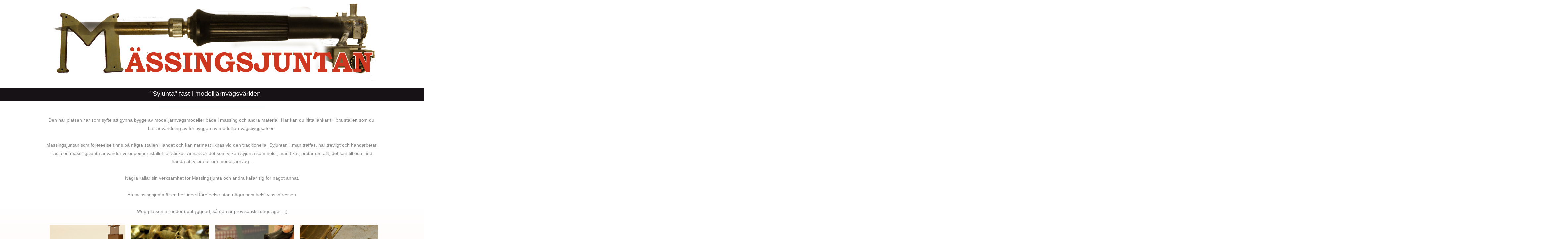

--- FILE ---
content_type: text/html
request_url: http://littsb.se/
body_size: 4381
content:
<!DOCTYPE html>
<html>
<head><meta charset="utf-8">
<title>Hem</title>
<meta name="description" content="">

<meta name="robots" content="all">
<meta name="generator" content="One.com Web Editor">
<meta http-equiv="Cache-Control" content="must-revalidate, max-age=0, public">
<meta http-equiv="Expires" content="-1">
<link href="//fonts.googleapis.com/css?family=Josefin%20Sans%3A100%2C100italic%2C200%2C200italic%2C300%2C300italic%2C500%2C500italic%2C600%2C600italic%2C700%2C700italic%2C800%2C800italic%2C900%2C900italic%2Citalic%2Cregular&amp;subset=latin,latin-ext" rel="stylesheet" type="text/css">
<link href="//fonts.googleapis.com/css?family=Open%20Sans%3A100%2C100italic%2C200%2C200italic%2C300%2C300italic%2C500%2C500italic%2C600%2C600italic%2C700%2C700italic%2C800%2C800italic%2C900%2C900italic%2Citalic%2Cregular&amp;subset=latin,latin-ext" rel="stylesheet" type="text/css">
<link rel="stylesheet" href="//littsb.se/onewebstatic/f07e20274c.css">
<meta name="viewport" content="width=device-width, initial-scale=1.0, minimum-scale=1.0">
<link href="//fonts.googleapis.com/css?family=Cinzel%3A100%2C100italic%2C200%2C200italic%2C300%2C300italic%2C500%2C500italic%2C600%2C600italic%2C700%2C700italic%2C800%2C800italic%2C900%2C900italic%2Citalic%2Cregular&amp;subset=latin,latin-ext" rel="stylesheet" type="text/css">

<link rel="stylesheet" href="//littsb.se/onewebstatic/876e50c2d0.css">
<script type="text/javascript" src="//littsb.se/onewebstatic/2c90418b9e.js"></script>
</head>
<body class="body blockbody">

<div class="mm"><div id="mmt">Hem</div>
<div id="mmb"></div>
</div>
<div id="mm">
<ul>
<li class="expanded"><a href="//littsb.se/index.html" class="current">Hem</a></li>
<li><a href="//littsb.se/om.html">Om</a></li>
<li><a href="//littsb.se/photos.html">Photos</a></li>
<li><a href="//littsb.se/galleri.html">Galleri</a></li>
</ul>
</div>
<div class="component  stretch template">
<div class="self">
<div class="row" style="width:1000px;margin:auto;">
<div class="extra float" style="top:264px;left:-415px;z-index:332;">
<div class="component  mobile-base block idE98C35580A224B35A781D89A4165AA5C" style="width:5007px;">
<div class="self" style="width:5007px;min-height:40px;">
<div style="clear:both"></div>
</div>
</div>
<div class="extra float" style="top:-10px;left:394px;z-index:333;">
<div class="component " style="width:1002px;">
<div class="self mobile-leaf text textnormal mobile-undersized-upper" style="width:1002px;min-height:84px;"><div style="text-align:center;"><p><span>&nbsp;</span></p><p><span style="font-size:20px;color:rgb(255,255,255);">"Syjunta" fast i modelljärnvägsvärlden</span></p></div></div>
</div>
</div>
</div>
<div class="extra float" style="top:679px;left:764px;z-index:336;">
<div class="chrome-border-fix image component  block id7FC0431A942340A59AC6495B39DA7CAF" style="width:238px;">
<div class="imageself self mobile-leaf" style="width:238px;height:200px;">
<img data-scalestrategy="crop" width="238" height="200" src="//littsb.se/onewebstatic/6eb77c563a-verktyg.JPG" style="display:block;"></div>
</div>
</div>
</div>
<div class="row" style="min-height:244px;width:1000px;margin:auto;">
<div class="extra float" style="top:0px;left:0px;z-index:337;min-width:100%;">
<div class="chrome-border-fix image component  block id63971DF682A04BF28762FFC850C45241" style="width:1000px;">
<div class="imageself self mobile-leaf" style="width:1000px;height:244px;">
<img data-scalestrategy="crop" width="1000" height="244" class="mobile-fit" src="//littsb.se/onewebstatic/bc9a08bcf9-loggatopp.jpg" style="display:block;"></div>
</div>
</div>
<div class="extra" style="margin:22px 526px 0px 0px;">
<div class="component " style="width:474px;">
<div class="self mobile-leaf text textnormal mobile-undersized-upper" style="width:474px;min-height:72px;"><p><span class="textheading1 mobile-oversized">C</span><span class="textheading1 mobile-oversized" style="font-size:49px;">URABI</span></p></div>
</div>
</div>
</div>
<div class="row" style="min-height:77px;width:1000px;margin:auto;">
<div class="extra" style="margin:76px 340px 0px 340px;">
<div class="component  block id6869AD8EECD84596970842335EFF61EE" style="width:320px;">
<div class="self" style="width:320px;min-height:0px;">
</div>
</div>
</div>
</div>
<div class="row" style="min-height:331px;width:1000px;margin:auto;">
<div class="extra" style="margin:29px 0px 0px 0px;min-width:100%;">
<div class="component " style="width:1000px;">
<div class="self mobile-leaf text textnormal mobile-undersized-upper" style="width:1000px;min-height:302px;"><div style="text-align:center;line-height:1.8;"><p><span>Den här platsen har som syfte att gynna bygge av modelljärnvägsmodeller både i mässing och andra material. Här kan du hitta länkar till bra ställen som du har användning av för byggen av modelljärnvägsbyggsatser. </span></p><p><span>&nbsp;</span></p><p><span>Mässingsjuntan som företeelse finns på några ställen i landet och kan närmast liknas vid den traditionella "Syjuntan", man träffas, har trevligt och handarbetar. Fast i en mässingsjunta använder vi lödpennor istället för stickor. Annars är det som vilken syjunta som helst, man fikar, pratar om allt, det kan till och med hända att vi pratar om modelljärnväg...</span></p><p><span>&nbsp;</span></p><p><span>Några kallar sin verksamhet för Mässingsjunta och andra kallar sig för något annat.</span></p><p><span>&nbsp;</span></p><p><span>En mässingsjunta är en helt ideell företeelse utan några som helst vinstintressen.</span></p><p><span>&nbsp;</span></p><p><span>Web-platsen är under uppbyggnad, så den är provisorisk i dagsläget.  ;)</span></p></div></div>
</div>
</div>
</div>
<div class="row" style="min-height:369px;width:1000px;margin:auto;">
<div class="col" style="width:238px;margin-top:27px;">
<div class="row" style="min-height:200px;width:238px;">
<div class="extra" style="margin:0px 0px 0px 10px;">
<div class="chrome-border-fix image component  block id41963CAC58FB40D593B867D8EBAC20F7" style="width:228px;">
<div class="imageself self mobile-leaf" style="width:228px;height:200px;">
<img data-scalestrategy="crop" width="228" height="200" src="//littsb.se/onewebstatic/07bf729ede-leverantorer.JPG" style="display:block;"></div>
</div>
</div>
</div>
<div class="row" style="min-height:142px;width:238px;">
<div class="component  block idDAA9E9414D7B4826B294F0F844DDC247" style="width:238px;">
<div class="self" style="width:236px;min-height:140px;">
<div style="clear:both"></div>
</div>
</div>
<div class="extra float" style="top:13px;left:19px;z-index:325;">
<div class="component " style="width:200px;">
<div class="self mobile-leaf text textnormal mobile-undersized-upper" style="width:200px;min-height:132px;"><div style="text-align:center;"><p><span style="font-family:'Josefin Sans';font-size:20px;">LEVERANTÖRER</span></p><p><span>&nbsp;</span></p><p><span>Här hittar du leverantörer av byggsatser och annat som kan vara bra att ha till ditt byggprojekt.</span></p></div></div>
</div>
</div>
</div>
</div>
<div class="col" style="width:254px;margin-top:27px;">
<div class="row" style="min-height:200px;width:254px;">
<div class="extra" style="margin:0px 0px 0px 16px;">
<div class="chrome-border-fix image component  block idF0E6E75BA026498F8A8BE709A50FEC3A" style="width:238px;">
<div class="imageself self mobile-leaf" style="width:238px;height:200px;">
<img data-scalestrategy="crop" width="238" height="200" src="//littsb.se/onewebstatic/aaddb50750-byggtips.JPG" style="display:block;"></div>
</div>
</div>
</div>
<div class="row" style="min-height:142px;width:254px;">
<div class="extra" style="margin:0px 0px 0px 16px;">
<div class="component  block id4CD4AB9D770F430C81EFF9283D738FBD" style="width:238px;">
<div class="self" style="width:236px;min-height:140px;">
<div class="row" style="min-height:128px;width:236px;padding-bottom:12px;">
<div class="extra" style="margin:12px 18px 0px 18px;">
<div class="component " style="width:200px;">
<div class="self mobile-leaf text textnormal mobile-undersized-upper" style="width:200px;min-height:116px;"><div style="text-align:center;"><p><span style="font-family:'Josefin Sans';font-size:20px;">BYGGTIPS</span></p><p><span>&nbsp;</span></p><p><span>Här hittar du länkar till bra byggtrådar och andra bra tips.</span></p></div></div>
</div>
</div>
</div>
<div style="clear:both"></div>
</div>
</div>
</div>
</div>
</div>
<div class="col" style="width:256px;margin-top:27px;">
<div class="row" style="min-height:200px;width:256px;">
<div class="extra" style="margin:0px 0px 0px 18px;">
<div class="chrome-border-fix image component  block idC87A9A35DF6F4206BBC9866BD6FC4485" style="width:238px;">
<div class="imageself self mobile-leaf" style="width:238px;height:200px;">
<img data-scalestrategy="crop" width="238" height="200" src="//littsb.se/onewebstatic/c3a18825e8-lodning2.jpg" style="display:block;"></div>
</div>
</div>
</div>
<div class="row" style="min-height:142px;width:256px;">
<div class="extra" style="margin:0px 2px 0px 16px;">
<div class="component  block idF8F3CABDAE35418CB15E7D493F47F5D4" style="width:238px;">
<div class="self" style="width:236px;min-height:140px;">
<div class="row" style="min-height:128px;width:236px;padding-bottom:12px;">
<div class="extra" style="margin:12px 18px 0px 18px;">
<div class="component " style="width:200px;">
<div class="self mobile-leaf text textnormal mobile-undersized-upper" style="width:200px;min-height:116px;"><div style="text-align:center;"><p><span style="font-family:'Josefin Sans';font-size:20px;">LÖDNING</span></p><p><span>&nbsp;</span></p><p><span>Här hittar du tips om hur du löder en mässings eller vitmetallsmodell.</span></p></div></div>
</div>
</div>
</div>
<div style="clear:both"></div>
</div>
</div>
</div>
</div>
</div>
<div class="col" style="width:252px;margin-top:227px;">
<div class="extra" style="margin:0px 0px 0px 14px;">
<div class="component  block idD4D0DDC8DD9F46E6BC5826257BC30CA0" style="width:238px;">
<div class="self" style="width:236px;min-height:140px;">
<div class="row" style="min-height:128px;width:236px;padding-bottom:12px;">
<div class="extra" style="margin:12px 18px 0px 18px;">
<div class="component " style="width:200px;">
<div class="self mobile-leaf text textnormal mobile-undersized-upper" style="width:200px;min-height:116px;"><div style="text-align:center;"><p><span style="font-family:'Josefin Sans';font-size:20px;">VERKTYG</span></p><p><span>&nbsp;</span></p><p><span>Tips på verktyg som kan vara bra för ditt modellbygge.</span></p></div></div>
</div>
</div>
</div>
<div style="clear:both"></div>
</div>
</div>
</div>
</div>
</div>
<div class="row" style="min-height:95px;width:1000px;margin:auto;">
<div class="extra" style="margin:3px 272px 0px 272px;">
<div class="component " style="width:456px;">
<div class="self mobile-leaf text textnormal mobile-undersized-upper" style="width:456px;min-height:92px;"><div style="text-align:center;"><h3><span class="textheading3 mobile-oversized">VAD ÄR EN </span></h3><h3><span class="textheading3 mobile-oversized" style="font-family:'Open Sans';font-weight:bold;"><a class="textlink link" href="javascript:void(0);">MÄSSINGSJUNTA?</a></span></h3></div></div>
</div>
</div>
</div>
<div class="row" style="min-height:24px;width:1000px;margin:auto;">
<div class="extra" style="margin:23px 340px 0px 340px;">
<div class="component  block id2BC408990E8F4E2DB3659E89BD30BB5C" style="width:320px;">
<div class="self" style="width:320px;min-height:0px;">
</div>
</div>
</div>
</div>
<div class="row" style="min-height:54px;width:1000px;margin:auto;">
<div class="extra" style="margin:29px 0px 0px 0px;min-width:100%;">
<div class="component " style="width:1000px;">
<div class="self mobile-leaf text textnormal mobile-undersized-upper" style="width:1000px;min-height:25px;"><div style="text-align:center;line-height:1.8;"><p><span>Hur fungerar och vad är en Mässingsjunta?  Egentligen..</span></p></div></div>
</div>
</div>
</div>
<div class="row" style="min-height:496px;width:1000px;margin:auto;">
<div class="extra float" style="top:0px;left:0px;z-index:302;min-width:100%;">
<div class="component  block idD2714FBE78E548CD9C9B79AEFC347CB7" style="width:1000px;">
<div class="self" style="width:1000px;min-height:279px;">
<div style="clear:both"></div>
</div>
</div>
<div class="extra float" style="top:38px;left:0px;z-index:308;">
<div class="component  block id9AC8FA0C51214850863C2C895AEDFAE2" style="width:332px;">
<div class="self" style="width:330px;min-height:240px;">
<div class="row" style="min-height:93px;width:330px;">
<div class="extra" style="margin:29px 141px 0px 142px;">
<div class="chrome-border-fix image component  block idF500408215BE45B8A7492DEA34595A4F" style="width:47px;">
<div class="imageself self mobile-leaf" style="width:47px;height:64px;">
<img data-scalestrategy="crop" width="47" height="64" src="//littsb.se/onewebstatic/5906bcbbe1.png" style="display:block;"></div>
</div>
</div>
</div>
<div style="clear:both"></div>
</div>
</div>
<div class="extra float" style="top:145px;left:31px;z-index:313;">
<div class="component " style="width:272px;">
<div class="self mobile-leaf text textnormal mobile-undersized-upper" style="width:272px;min-height:108px;"><div style="text-align:center;"><h3><span class="textheading3" style="font-size:24px;"><a class="textlink link" href="javascript:void(0);">HISTORIA</a></span></h3><p><span>&nbsp;</span></p><p><span>Hur började det?.</span></p></div></div>
</div>
</div>
</div>
<div class="extra float" style="top:38px;left:332px;z-index:309;">
<div class="component  block idA3F2BC098D85487E8FBDBA08886C0BCB" style="width:336px;">
<div class="self" style="width:334px;min-height:279px;">
<div class="row" style="min-height:94px;width:334px;">
<div class="extra" style="margin:30px 138px 0px 139px;">
<div class="chrome-border-fix image component  block idB6D24CFD19334759B5DFA973A753F221" style="width:57px;">
<div class="imageself self mobile-leaf" style="width:57px;height:64px;">
<img data-scalestrategy="crop" width="57" height="64" src="//littsb.se/onewebstatic/fcbb85e88f.png" style="display:block;"></div>
</div>
</div>
</div>
<div class="row" style="min-height:147px;width:334px;padding-bottom:38px;">
<div class="extra" style="margin:51px 31px 0px 31px;">
<div class="component " style="width:272px;">
<div class="self mobile-leaf text textnormal mobile-undersized-upper" style="width:272px;min-height:96px;"><div style="text-align:center;"><h3><span class="textheading3" style="font-size:24px;">KONCEPTET</span></h3><p><span>&nbsp;</span></p><p><span>Att driva en mässingsjunta</span></p></div></div>
</div>
</div>
</div>
<div style="clear:both"></div>
</div>
</div>
</div>
<div class="extra float" style="top:38px;left:668px;z-index:310;">
<div class="component  block idC1FA12446E4647DF803B1943F08583C8" style="width:332px;">
<div class="self" style="width:330px;min-height:240px;">
<div class="row" style="min-height:93px;width:330px;">
<div class="extra" style="margin:29px 134px 0px 133px;">
<div class="chrome-border-fix image component  block id75CF13EAE6C844E9B15BC871F5129450" style="width:63px;">
<div class="imageself self mobile-leaf" style="width:63px;height:64px;">
<img data-scalestrategy="crop" width="63" height="64" src="//littsb.se/onewebstatic/fb955e57f0.png" style="display:block;"></div>
</div>
</div>
</div>
<div style="clear:both"></div>
</div>
</div>
<div class="extra float" style="top:145px;left:30px;z-index:315;">
<div class="component " style="width:272px;">
<div class="self mobile-leaf text textnormal mobile-undersized-upper" style="width:272px;min-height:108px;"><div style="text-align:center;"><h3><span class="textheading3" style="font-size:24px;"><a class="textlink link" href="javascript:void(0);">MÄSSINGSJUNTOR!</a></span></h3><p><span>&nbsp;</span></p><p><span>Här kan du se om det finns en "Mässingsjunta" eller motsvarande på din ort</span></p></div></div>
</div>
</div>
</div>
</div>
<div class="extra" style="margin:279px 0px 0px 0px;min-width:100%;">
<div class="component  block id2E56753F0A14485BA8C6CFB81A9D21AA" style="width:1000px;">
<div class="self" style="width:1000px;min-height:217px;">
<div style="clear:both"></div>
</div>
</div>
<div class="extra float" style="top:0px;left:0px;z-index:311;">
<div class="component  block id96DC53BE0C6B40E4B41172EF577C2014" style="width:332px;">
<div class="self" style="width:332px;min-height:234px;">
<div class="row" style="min-height:112px;width:332px;">
<div class="extra" style="margin:48px 142px 0px 137px;">
<div class="chrome-border-fix image component  block id91B6F4650316410AB18E3607B68B94DF" style="width:53px;">
<div class="imageself self mobile-leaf" style="width:53px;height:64px;">
<img data-scalestrategy="crop" width="53" height="64" src="//littsb.se/onewebstatic/d79db19f7d.png" style="display:block;"></div>
</div>
</div>
</div>
<div class="row" style="min-height:105px;width:332px;padding-bottom:17px;">
<div class="extra" style="margin:12px 29px 0px 31px;">
<div class="component " style="width:272px;">
<div class="self mobile-leaf text textnormal mobile-undersized-upper" style="width:272px;min-height:93px;"><div style="text-align:center;"><h3><span class="textheading3" style="font-size:24px;"><a class="textlink link" href="javascript:void(0);">STARTA EN NY!</a></span></h3><p><span>&nbsp;</span></p><p><span>Vad behöver jag för att starta en ny Mässingsjunta på min ort?</span></p></div></div>
</div>
</div>
</div>
<div style="clear:both"></div>
</div>
</div>
</div>
<div class="extra float" style="top:64px;left:668px;z-index:312;">
<div class="component  block idBF1F90ACDEB248C091F2255F56263F6C" style="width:332px;">
<div class="self" style="width:332px;min-height:233px;">
<div class="row" style="min-height:168px;width:332px;padding-bottom:65px;">
<div class="extra" style="margin:60px 30px 0px 30px;">
<div class="component " style="width:272px;">
<div class="self mobile-leaf text textnormal mobile-undersized-upper" style="width:272px;min-height:108px;"><div style="text-align:center;"><h3><span class="textheading3" style="font-size:24px;"><a class="textlink link" href="javascript:void(0);">BILDGALLERI</a></span></h3><p><span>&nbsp;</span></p><p><span>Bilder från projekt och träffar</span></p></div></div>
</div>
</div>
</div>
<div style="clear:both"></div>
</div>
</div>
<div class="extra float" style="top:-16px;left:140px;z-index:323;">
<div class="chrome-border-fix image component  block id421FEBD182D647808DEDA9715C911774" style="width:51px;">
<div class="imageself self mobile-leaf" style="width:51px;height:64px;">
<img data-scalestrategy="crop" width="51" height="64" src="//littsb.se/onewebstatic/e8dc1e6301.png" style="display:block;"></div>
</div>
</div>
</div>
</div>
</div>
<div class="row" style="min-height:90px;width:1000px;margin:auto;">
<div class="extra" style="margin:88px 0px 0px 0px;min-width:100%;">
<div class="component  block id42428CB334754179B53B9CDC53EB4F31" style="width:1000px;">
<div class="self" style="width:1000px;min-height:1px;">
</div>
</div>
</div>
</div>
<div class="row" style="min-height:182px;min-width:100%;">
<div class="extra" style="margin:20px 0px 0px 0px;min-width:100%;">
<div class="component  stretch mobile-base block id4694BFB3790C44BBB626AFF9EB71CEE3">
<div class="self" style="width:1000px;min-height:162px;width:1000px;margin:auto;">
<div class="row" style="min-height:141px;width:1000px;margin:auto;padding-bottom:21px;">
<div class="col" style="width:241px;margin-top:91px;margin-left:31px;">
<div class="component " style="width:241px;">
<div class="self mobile-leaf text textnormal mobile-undersized-upper" style="width:241px;min-height:50px;"><div style="line-height:1.8;"><p><span> Kontakt:</span></p><p><span><a class="textlink link" href="mailto:mail@demolink.org">mazz AT massingsjuntan.se</a></span></p></div></div>
</div>
</div>
<div class="col" style="width:728px;margin-top:61px;">
<div class="row" style="min-height:40px;width:728px;">
<div class="extra" style="margin:0px 44px 0px 474px;">
<div class="component " style="width:210px;">
<div class="self mobile-leaf shareself" style="width:210px;height:40px;">
<div style="height:40px">
<div>
<ul class="shareButtonCntnr squareStyleCls left"><li><a href="https://www.facebook.com/sharer/sharer.php?u=" onclick="javascript:var url = this.href + encodeURIComponent('http://littsb.se/');window.open(url);return false;"><div class="icon shareButtonsFbIcon2"></div></a></li><li><a href="https://plus.google.com/share?url=" onclick="javascript:var url = this.href + encodeURIComponent('http://littsb.se/');window.open(url);return false;"><div class="icon shareButtonsGplusIcon2"></div></a></li><li><a href="https://www.linkedin.com/shareArticle?mini=true&amp;url=" onclick="javascript:var url = this.href + encodeURIComponent('http://littsb.se/');window.open(url);return false;"><div class="icon shareButtonsInIcon2"></div></a></li><li><a href="https://twitter.com/share?url=" onclick="javascript:var url = this.href + encodeURIComponent('http://littsb.se/');window.open(url);return false;"><div class="icon shareButtonsTwttrIcon2"></div></a></li></ul></div>
</div>
</div>
</div>
</div>
</div>
<div class="row" style="min-height:34px;width:728px;">
<div class="extra" style="margin:17px 0px 0px 476px;">
<div class="component " style="width:252px;">
<div class="self mobile-leaf text textnormal mobile-undersized-upper" style="width:252px;min-height:17px;"><p><span>Copyright © 2015 Mässingsjuntan</span></p></div>
</div>
</div>
</div>
</div>
</div>
<div style="clear:both"></div>
</div>
</div>
</div>
</div>
<div style="clear:both"></div>
</div>
</div>
<footer>
</footer>
<div class="end"></div>
<script type="text/javascript" src="//littsb.se/onewebstatic/ce2ea72639.js"></script><script src="//littsb.se/onewebstatic/b9295a4096.js"></script><script src="//connect.facebook.net/en_US/all.js#xfbml=1&amp;status=0"></script><script src="//apis.google.com/js/plusone.js"></script><script src="//platform.twitter.com/widgets.js"></script><script src="//platform.linkedin.com/in.js" type="text/javascript"></script><script src="//littsb.se/onewebstatic/6bd38bb0ae.js"></script>
</body>
</html>


--- FILE ---
content_type: text/css
request_url: http://littsb.se/onewebstatic/876e50c2d0.css
body_size: 3880
content:
.body{text-align:left;position:relative}body,div,dl,dt,dd,ul,ol,li,h1,h2,h3,h4,h5,h6,pre,form,fieldset,input,textarea,p,blockquote,th,td{margin:0;padding:0}table{border-collapse:collapse;border-spacing:0}fieldset,img{border:0}address,caption,cite,code,dfn,em,strong,th,var{font-style:normal;font-weight:normal}ol,ul{list-style:none}caption,th{text-align:left}h1,h2,h3,h4,h5,h6{font-size:100%;font-weight:normal;margin:0}q:before,q:after{content:''}abbr,acronym{border:0}html,body,.body{min-height:100%}html,body{-moz-box-sizing:border-box;box-sizing:border-box}body,.body{overflow:visible}*{-webkit-font-smoothing:antialiased}.textend,.end{clear:both}.component{-moz-box-sizing:border-box!important;box-sizing:border-box!important}.stretch{min-width:100%;border-left:0 none!important;border-right:0 none!important}.menu td{vertical-align:top}.menu table{width:100%;table-layout:fixed}.text{white-space:pre-wrap;line-height:1.2;word-wrap:break-word}.text ol,.text ul{overflow:hidden}.text ol,.text ul{padding-left:40px}.image,.image>.block{overflow:hidden}.image .imageself{width:100%;height:100%;overflow:hidden}@media(min-width:651px){.image>.imageself>img,.image>.imageself>a>img,.chrome-border-fix.image{-webkit-mask-image:-webkit-radial-gradient(circle,white 100%,black 100%)}}.textblock{white-space:normal;position:relative}.textblockleft{float:left;clear:left;padding-right:10px}.textblockright{float:right;clear:right;padding-left:10px}.textblockcenter{display:block;margin:0 auto;clear:both}.texttable{table-layout:fixed;border-collapse:collapse}.texttable .textblock{position:relative}.body a img{border-width:0}.body a .xh,.body a .xp,.body a:hover .xi,.body a:active .xi{display:none}.body a:hover .xh,.body a:active .xp{display:inline}.menuself ul,.bodysubmenu ul{display:table;list-style:none;margin:0;clear:both}.menuself li,.bodysubmenu li{margin:0;position:relative}.menuself .menuitem,.bodysubmenu .menuitem{display:block;cursor:pointer}.menuself .menuitem.disabled,.bodysubmenu .menuitem.disabled{cursor:auto}.menuself .indent,.bodysubmenu .indent{display:block}.menuself .divider,.bodysubmenu .divider{line-height:0}.menuhorizontal>ul{font-size:0}.menuhorizontal>ul>li{display:inline-table}.menuhorizontal>ul>li>div,.bodysubmenu>div{display:table-cell}.menuhorizontal>ul>li>.divider{width:0}.menuhorizontal.menuhorizontalfit>ul>li{float:none;display:table-cell}.menuhorizontalleft>ul{float:left;text-align:left}.menuhorizontalcenter>ul{margin:0 auto;text-align:center}.menuhorizontalright>ul{float:right;text-align:right}.menuhorizontalfit ul{-moz-box-sizing:border-box;box-sizing:border-box;width:100%}.menuhorizontal.menuhorizontalfit ul{width:100%}.menuself{display:table-cell;height:100%}.menuverticalmiddle{vertical-align:middle}.menuverticalbottom{vertical-align:bottom}.menucascade{background:url(//littsb.se/onewebstatic/bbfd7b49dc.gif)}.menuself li:hover>.menucascadeanchor>.menucascade,.menuself li:hover>div>.menucascadeanchor>.menucascade,.bodysubmenu>.menucascadeanchor>.menucascade,.bodysubmenu li:hover>.menucascadeanchor>.menucascade,.bodysubmenu li:hover>div>.menucascadeanchor>.menucascade{display:block;z-index:3000}.menuself .menucascadeanchor,.bodysubmenu .menucascadeanchor{position:absolute}.menuhorizontal.menuhorizontalright .menucascade .menucascade{right:0}.menuself ul.menucascade,.bodysubmenu ul.menucascade{position:absolute;display:none}.bodysubmenu{position:absolute;display:none;z-index:900}.menucascade .menucascadeanchor,.menuvertical .menucascadeanchor{top:0;right:0}.menuhorizontal.menuhorizontalright .menucascade .menucascadeanchor{left:0;right:auto}.menuself .menucascade .menuitem,.bodysubmenu .menucascade .menuitem{display:block;width:auto;float:none;clear:none}.menuself .menucascade li,.bodysubmenu .menucascade li{display:block;float:left;clear:both;width:100%}.menuself .menucascade .divider,.bodysubmenu .menucascade .divider{display:block;width:auto;float:none;clear:both}.shareself>div{width:inherit;display:inline-block;overflow:hidden}.shareself>div>div{height:inherit;display:table;vertical-align:middle;width:100%}.shareself ul.shareButtonCntnr{display:table-cell;width:95%;vertical-align:middle}.shareself ul.shareButtonCntnr.center{text-align:center}.shareself ul.shareButtonCntnr.right{text-align:right}.shareself ul.verticalCountCls{padding-bottom:40px}.shareself ul.withoutCountCls{padding-bottom:5px}.shareself ul.extraInfoCls{padding-top:9px}.shareself ul.roundStyleCls{padding-bottom:16px}.shareself ul.squareStyleCls{padding-bottom:18px}.shareself ul.shareButtonCntnr li{display:inline-block;height:20px;margin-right:15px;line-height:12px}.shareself ul.shareButtonCntnr li.linkedInCls{margin-right:10px}.shareself ul.shareButtonCntnr.verticalCountCls li{height:auto}.shareself ul.withoutCountCls li.withoutCountFblikeCntnr,.withoutCountFblikeCntnr{line-height:0;overflow:hidden}.shareself ul.withoutCountCls li.g-plusone-cntnr{line-height:0}.shareself ul.withoutCountCls li.linkedInwithoutcntCls{width:59px}.shareself ul.withoutCountCls li.twtrCls{line-height:0;width:56px}.shareself ul.extraInfoCls li{display:block;height:auto;margin-right:0!important}.shareself ul.extraInfoCls li.fbLikeExtraInfoCls{height:24px}.shareself ul.extraInfoCls li.g-plusone-cntnr{padding-top:4px;padding-bottom:6px}.shareself ul.extraInfoCls li.linkedInCls{padding-top:1px}.shareself ul.extraInfoCls li.twtrCls{padding-top:6px}.shareself ul.roundStyleCls li,.shareself ul.squareStyleCls li{width:39px;height:auto}.shareself ul.roundStyleCls li div.icon,.shareself ul.squareStyleCls li div.icon{height:39px}.shareself ul.shareButtonCntnr li:nth-last-child(1){margin-right:0}.imagesliderself .slider-caption{position:absolute;padding:5px;color:#fff;background-color:#000;background-color:#000;background-color:rgba(0,0,0,0.5)}.imagesliderself .textnormal p.slider-caption>*{color:#fff}.imagesliderself .owl-pagination-visibility-never .slide-cntnr.bottom p.slider-caption{bottom:0}.imagesliderself .owl-pagination-visibility-never .owl-pagination{display:none}.imagesliderself .owl-navigation-visibility-never .owl-buttons{display:none}.imagesliderself .slide-cntnr.bottom p.slider-caption{bottom:35px}.imagesliderself .slide-cntnr.top p.slider-caption{top:0}.imagesliderself .slide-cntnr.middle p.slider-caption{bottom:0;top:0;margin:auto;height:15px}.gallery img{display:block;margin:auto}.gallery .gallery-cell{display:inline-block;vertical-align:top;overflow:hidden}.gallery .gallery-cell div{margin:auto}.gallery .gallery-caption{margin:auto;box-sizing:border-box;-moz-box-sizing:border-box;-webkit-box-sizing:border-box}html{overflow-y:scroll!important}.innerBody,.self,.component{position:relative}.extra,.row,.col{-moz-box-sizing:border-box;box-sizing:border-box;position:relative}.extra,.col{float:left}.row{width:100%;clear:both}.extra{width:auto}.float-wrap{position:absolute;top:0;left:0}.float{border-color:#B6B;position:absolute}.col{min-height:1px}.mm,#mm{display:none}.mobile-show{display:none}.blockbody{border-top-width:0;border-right-width:0;border-bottom-width:0;border-left-width:0;border-top-style:solid;border-right-style:solid;border-bottom-style:solid;border-left-style:solid;border-top-color:#000;border-right-color:#000;border-bottom-color:#000;border-left-color:#000;filter:progid:DXImageTransform.Microsoft.gradient(startColorstr='#ffffff',endColorstr='#ffddc5',GradientType=0);background-image:-moz-linear-gradient(top,rgba(255,255,255,1) 32%,rgba(255,221,197,1) 100%);background-image:-webkit-linear-gradient(top,rgba(255,255,255,1) 32%,rgba(255,221,197,1) 100%);background-image:-ms-linear-gradient(top,rgba(255,255,255,1) 32%,rgba(255,221,197,1) 100%);background-image:-o-linear-gradient(top,rgba(255,255,255,1) 32%,rgba(255,221,197,1) 100%);background-image:linear-gradient(top,rgba(255,255,255,1) 32%,rgba(255,221,197,1) 100%);background-clip:padding-box;padding-top:0;padding-right:0;padding-bottom:0;padding-left:0}.textnormal p>*,.textnormal ol,.textnormal ul,.textnormal li>*{font-family:Arial,Helvetica,sans-serif;font-size:14px;font-weight:normal;font-style:normal;text-decoration:none;text-shadow:none;color:#898989}.textnormal p{font-size:1px}.idE98C35580A224B35A781D89A4165AA5C{background-color:#161215;background-image:none;filter:progid:DXImageTransform.Microsoft.gradient(enabled=false);background-clip:padding-box}.id7FC0431A942340A59AC6495B39DA7CAF{background-clip:padding-box}.id63971DF682A04BF28762FFC850C45241{border-top-left-radius:10px;-moz-border-radius-topleft:10px;border-top-right-radius:10px;-moz-border-radius-topright:10px;border-bottom-right-radius:10px;-moz-border-radius-bottomright:10px;border-bottom-left-radius:10px;-moz-border-radius-bottomleft:10px;background-clip:padding-box}.textnormal .textheading1{font-family:"Cinzel";font-size:60px;font-weight:bold;font-style:normal;text-decoration:none;text-shadow:none;color:#464646}.id6869AD8EECD84596970842335EFF61EE{border-top-width:0;border-right-width:0;border-bottom-width:1px;border-left-width:0;border-top-style:solid;border-right-style:solid;border-bottom-style:solid;border-left-style:solid;border-top-color:#b0d576;border-right-color:#b0d576;border-bottom-color:#b0d576;border-left-color:#b0d576;background-clip:padding-box}.id41963CAC58FB40D593B867D8EBAC20F7{background-clip:padding-box}.idDAA9E9414D7B4826B294F0F844DDC247{border-top-width:1px;border-right-width:1px;border-bottom-width:1px;border-left-width:1px;border-top-style:solid;border-right-style:solid;border-bottom-style:solid;border-left-style:solid;border-top-color:#f3f3f4;border-right-color:#f3f3f4;border-bottom-color:#f3f3f4;border-left-color:#f3f3f4;background-clip:padding-box}.idF0E6E75BA026498F8A8BE709A50FEC3A{background-clip:padding-box}.id4CD4AB9D770F430C81EFF9283D738FBD{border-top-width:1px;border-right-width:1px;border-bottom-width:1px;border-left-width:1px;border-top-style:solid;border-right-style:solid;border-bottom-style:solid;border-left-style:solid;border-top-color:#f3f3f4;border-right-color:#f3f3f4;border-bottom-color:#f3f3f4;border-left-color:#f3f3f4;background-clip:padding-box}.idC87A9A35DF6F4206BBC9866BD6FC4485{background-clip:padding-box}.idF8F3CABDAE35418CB15E7D493F47F5D4{border-top-width:1px;border-right-width:1px;border-bottom-width:1px;border-left-width:1px;border-top-style:solid;border-right-style:solid;border-bottom-style:solid;border-left-style:solid;border-top-color:#f3f3f4;border-right-color:#f3f3f4;border-bottom-color:#f3f3f4;border-left-color:#f3f3f4;background-clip:padding-box}.idD4D0DDC8DD9F46E6BC5826257BC30CA0{border-top-width:1px;border-right-width:1px;border-bottom-width:1px;border-left-width:1px;border-top-style:solid;border-right-style:solid;border-bottom-style:solid;border-left-style:solid;border-top-color:#f3f3f4;border-right-color:#f3f3f4;border-bottom-color:#f3f3f4;border-left-color:#f3f3f4;background-clip:padding-box}.textnormal .textheading3{font-family:"Josefin Sans";font-size:36px;font-weight:normal;font-style:normal;text-decoration:none;text-shadow:none;color:#898989}.textnormal .link{text-decoration:none;color:#b0d576}.textnormal .link:visited{text-decoration:none;color:#b0d576}.textnormal .link:hover{text-decoration:none;color:#898989}.textnormal .link:active{text-decoration:none;color:#b0d576}.id2BC408990E8F4E2DB3659E89BD30BB5C{border-top-width:0;border-right-width:0;border-bottom-width:1px;border-left-width:0;border-top-style:solid;border-right-style:solid;border-bottom-style:solid;border-left-style:solid;border-top-color:#b0d576;border-right-color:#b0d576;border-bottom-color:#b0d576;border-left-color:#b0d576;background-clip:padding-box}.idD2714FBE78E548CD9C9B79AEFC347CB7{border-top-width:0;border-right-width:0;border-bottom-width:1px;border-left-width:0;border-top-style:solid;border-right-style:solid;border-bottom-style:solid;border-left-style:solid;border-top-color:#f3f3f4;border-right-color:#f3f3f4;border-bottom-color:#f3f3f4;border-left-color:#f3f3f4;background-clip:padding-box}.id9AC8FA0C51214850863C2C895AEDFAE2{border-top-width:1px;border-right-width:1px;border-bottom-width:1px;border-left-width:1px;border-top-style:solid;border-right-style:solid;border-bottom-style:solid;border-left-style:solid;border-top-color:#fff;border-right-color:#fff;border-bottom-color:#fff;border-left-color:#fff;background-clip:padding-box}.idF500408215BE45B8A7492DEA34595A4F{background-clip:padding-box}.idA3F2BC098D85487E8FBDBA08886C0BCB{border-top-width:0;border-right-width:1px;border-bottom-width:0;border-left-width:1px;border-top-style:solid;border-right-style:solid;border-bottom-style:solid;border-left-style:solid;border-top-color:#f3f3f4;border-right-color:#f3f3f4;border-bottom-color:#f3f3f4;border-left-color:#f3f3f4;background-clip:padding-box}.idB6D24CFD19334759B5DFA973A753F221{background-clip:padding-box}.idC1FA12446E4647DF803B1943F08583C8{border-top-width:1px;border-right-width:1px;border-bottom-width:1px;border-left-width:1px;border-top-style:solid;border-right-style:solid;border-bottom-style:solid;border-left-style:solid;border-top-color:#fff;border-right-color:#fff;border-bottom-color:#fff;border-left-color:#fff;background-clip:padding-box}.id75CF13EAE6C844E9B15BC871F5129450{background-clip:padding-box}.id2E56753F0A14485BA8C6CFB81A9D21AA{background-clip:padding-box}.id96DC53BE0C6B40E4B41172EF577C2014{background-clip:padding-box}.id91B6F4650316410AB18E3607B68B94DF{background-clip:padding-box}.idBF1F90ACDEB248C091F2255F56263F6C{background-clip:padding-box}.id421FEBD182D647808DEDA9715C911774{background-clip:padding-box}.id42428CB334754179B53B9CDC53EB4F31{border-top-width:1px;border-right-width:0;border-bottom-width:0;border-left-width:0;border-top-style:solid;border-right-style:solid;border-bottom-style:solid;border-left-style:solid;border-top-color:#ebebeb;border-right-color:#ebebeb;border-bottom-color:#ebebeb;border-left-color:#ebebeb;background-clip:padding-box}.id4694BFB3790C44BBB626AFF9EB71CEE3{background-color:#ebebeb;background-image:none;filter:progid:DXImageTransform.Microsoft.gradient(enabled=false);background-clip:padding-box}@media(max-width:650px){html{-webkit-text-size-adjust:100%}.body{border-width:0!important;padding:0!important}.block,.self,.row,.col,.extra,.menu,.component{position:static!important;display:block!important;float:none!important;clear:both!important;width:100%!important;height:auto!important;min-height:0!important;-moz-box-sizing:border-box!important;box-sizing:border-box!important;z-index:0}.block,.extra,.col,.row{padding:0!important;margin:0!important;border-width:0!important;border-radius:0!important}.empty{display:none}.mobile-leaf{padding:10px!important}.mobile-forcehide{display:none!important}.mobile-leaf.code{padding:0!important}.web-widget.web-widget-document-viewer{height:90vh!important}img{margin:0 auto!important}img.mobile-shrunk{width:100%!important;height:auto!important}.mobile-leaf .texttable{width:100%!important}.mobile-leaf .texttable col{display:none}.menuself{display:none!important}.mobile-leaf.menuself{display:block!important;padding:5px!important}.mobile-leaf.menuself ul{display:none!important}.text ol,.text ul,.text div.mb-indent{padding-left:20px!important}.text .image{padding:0 0 5px!important;margin:0!important}.text .image img{width:100%!important;height:auto!important}.text .textblock{-moz-box-sizing:border-box!important;box-sizing:border-box!important;max-width:50%!important;margin:0!important;height:auto!important}.text .textblockleft{float:left!important;clear:left!important;padding-right:10px!important;width:auto!important}.text .textblockright{float:right!important;clear:right!important;padding-left:10px!important;width:auto!important}.text .textblockcenter{margin:0 auto!important}.text .textheading1.mobile-oversized{font-size:40px!important}.text .textheading2.mobile-oversized{font-size:28px!important}.text .textheading3.mobile-oversized{font-size:24px!important}.text .mobile-oversized{font-size:20px!important}.mobile-oversized p>*,.mobile-oversized ol,.mobile-oversized ul{font-size:20px}.text .mobile-undersized-lower{font-size:12px!important}.mobile-undersized-lower p>*,.mobile-undersized-lower ol,.mobile-undersized-lower ul{font-size:12px}.gallery .gallery-cell{box-sizing:border-box!important;-moz-box-sizing:border-box!important;-webkit-box-sizing:border-box!important;width:50%!important;padding:5px!important}.gallery.uncropped .img{height:80px!important}.gallery img{width:100%!important;height:auto!important}.gallery-caption{width:auto!important}.shareContainer{width:auto!important}.fblikeHCntnr{width:88px}.fblikeVCntnr{width:47px}.fbrecomendHCntnr{width:128px}.fbrecomendVCntnr{width:92px}.fbrecomendHCntnr~li{width:132px}.mm,#mm{display:block!important;z-index:100}.mobile-hide,.mobile-leaf.mobile-hide{display:none!important}.mobile-show{display:block!important}.mobile-forcehide,.mobile-leaf.mobile-forcehide{display:none!important}}@media(min-width:485px) and (max-width:650px){.text .mobile-undersized-upper{font-size:16px!important}.mobile-undersized-upper p>*,.mobile-undersized-upper ol,.mobile-undersized-upper ul{font-size:16px}}@media(max-width:650px){img.mobile-fit{max-width:100%!important;height:auto!important}}@media(max-width:320px){img.mobile-fit{width:100%!important;height:auto!important}}

--- FILE ---
content_type: text/javascript
request_url: http://littsb.se/onewebstatic/b9295a4096.js
body_size: 47
content:
FB=IN=twttr=___jsl=__gapi_jstiming__=gapi=null;

--- FILE ---
content_type: text/javascript
request_url: http://littsb.se/onewebstatic/ce2ea72639.js
body_size: 9
content:
__init();